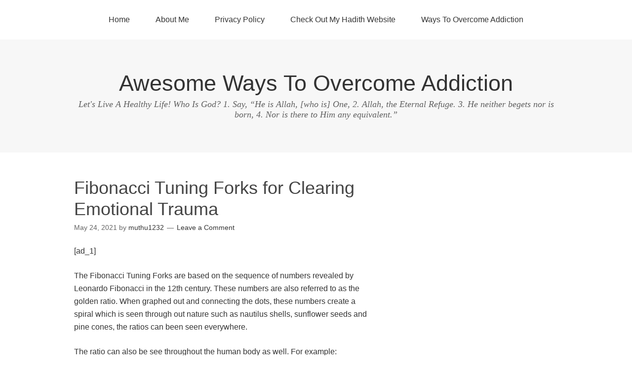

--- FILE ---
content_type: text/html; charset=UTF-8
request_url: https://awesomewaystoovercomeaddiction.com/2021/05/24/fibonacci-tuning-forks-for-clearing-emotional-trauma/
body_size: 11132
content:
<!DOCTYPE html>
<html dir="ltr" lang="en-US" prefix="og: https://ogp.me/ns#">
<head>
<meta charset="UTF-8">
<link rel="profile" href="http://gmpg.org/xfn/11">
<title>Fibonacci Tuning Forks for Clearing Emotional Trauma - Awesome Ways To Overcome Addiction</title>

		<!-- All in One SEO 4.9.2 - aioseo.com -->
	<meta name="description" content="[ad_1] The Fibonacci Tuning Forks are based on the sequence of numbers revealed by Leonardo Fibonacci in the 12th century. These numbers are also referred to as the golden ratio. When graphed out and connecting the dots, these numbers create a spiral which is seen through out nature such as nautilus shells, sunflower seeds and" />
	<meta name="robots" content="max-image-preview:large" />
	<meta name="author" content="muthu1232"/>
	<link rel="canonical" href="https://awesomewaystoovercomeaddiction.com/2021/05/24/fibonacci-tuning-forks-for-clearing-emotional-trauma/" />
	<meta name="generator" content="All in One SEO (AIOSEO) 4.9.2" />

		<script data-ad-client="ca-pub-3133681903945203" async src="https://pagead2.googlesyndication.com/pagead/js/adsbygoogle.js"></script>
<!-- Global site tag (gtag.js) - Google Analytics -->
<script async src="https://www.googletagmanager.com/gtag/js?id=G-HBTGVZT1P0"></script>
<script>
window.dataLayer = window.dataLayer || [];
function gtag(){dataLayer.push(arguments);}
gtag('js', new Date());

gtag('config', 'G-HBTGVZT1P0');
</script>
		<meta property="og:locale" content="en_US" />
		<meta property="og:site_name" content="Awesome Ways To Overcome Addiction - Let&#039;s Live A Healthy Life! Who Is God? 1. Say, “He is Allah, [who is] One, 2. Allah, the Eternal Refuge. 3. He neither begets nor is born, 4. Nor is there to Him any equivalent.”" />
		<meta property="og:type" content="article" />
		<meta property="og:title" content="Fibonacci Tuning Forks for Clearing Emotional Trauma - Awesome Ways To Overcome Addiction" />
		<meta property="og:description" content="[ad_1] The Fibonacci Tuning Forks are based on the sequence of numbers revealed by Leonardo Fibonacci in the 12th century. These numbers are also referred to as the golden ratio. When graphed out and connecting the dots, these numbers create a spiral which is seen through out nature such as nautilus shells, sunflower seeds and" />
		<meta property="og:url" content="https://awesomewaystoovercomeaddiction.com/2021/05/24/fibonacci-tuning-forks-for-clearing-emotional-trauma/" />
		<meta property="article:published_time" content="2021-05-24T08:58:11+00:00" />
		<meta property="article:modified_time" content="2021-05-24T08:58:11+00:00" />
		<meta name="twitter:card" content="summary" />
		<meta name="twitter:title" content="Fibonacci Tuning Forks for Clearing Emotional Trauma - Awesome Ways To Overcome Addiction" />
		<meta name="twitter:description" content="[ad_1] The Fibonacci Tuning Forks are based on the sequence of numbers revealed by Leonardo Fibonacci in the 12th century. These numbers are also referred to as the golden ratio. When graphed out and connecting the dots, these numbers create a spiral which is seen through out nature such as nautilus shells, sunflower seeds and" />
		<script type="application/ld+json" class="aioseo-schema">
			{"@context":"https:\/\/schema.org","@graph":[{"@type":"BlogPosting","@id":"https:\/\/awesomewaystoovercomeaddiction.com\/2021\/05\/24\/fibonacci-tuning-forks-for-clearing-emotional-trauma\/#blogposting","name":"Fibonacci Tuning Forks for Clearing Emotional Trauma - Awesome Ways To Overcome Addiction","headline":"Fibonacci Tuning Forks for Clearing Emotional Trauma","author":{"@id":"https:\/\/awesomewaystoovercomeaddiction.com\/author\/muthu1232\/#author"},"publisher":{"@id":"https:\/\/awesomewaystoovercomeaddiction.com\/#organization"},"datePublished":"2021-05-24T08:58:11+00:00","dateModified":"2021-05-24T08:58:11+00:00","inLanguage":"en-US","mainEntityOfPage":{"@id":"https:\/\/awesomewaystoovercomeaddiction.com\/2021\/05\/24\/fibonacci-tuning-forks-for-clearing-emotional-trauma\/#webpage"},"isPartOf":{"@id":"https:\/\/awesomewaystoovercomeaddiction.com\/2021\/05\/24\/fibonacci-tuning-forks-for-clearing-emotional-trauma\/#webpage"},"articleSection":"Uncategorized"},{"@type":"BreadcrumbList","@id":"https:\/\/awesomewaystoovercomeaddiction.com\/2021\/05\/24\/fibonacci-tuning-forks-for-clearing-emotional-trauma\/#breadcrumblist","itemListElement":[{"@type":"ListItem","@id":"https:\/\/awesomewaystoovercomeaddiction.com#listItem","position":1,"name":"Home","item":"https:\/\/awesomewaystoovercomeaddiction.com","nextItem":{"@type":"ListItem","@id":"https:\/\/awesomewaystoovercomeaddiction.com\/category\/uncategorized\/#listItem","name":"Uncategorized"}},{"@type":"ListItem","@id":"https:\/\/awesomewaystoovercomeaddiction.com\/category\/uncategorized\/#listItem","position":2,"name":"Uncategorized","item":"https:\/\/awesomewaystoovercomeaddiction.com\/category\/uncategorized\/","nextItem":{"@type":"ListItem","@id":"https:\/\/awesomewaystoovercomeaddiction.com\/2021\/05\/24\/fibonacci-tuning-forks-for-clearing-emotional-trauma\/#listItem","name":"Fibonacci Tuning Forks for Clearing Emotional Trauma"},"previousItem":{"@type":"ListItem","@id":"https:\/\/awesomewaystoovercomeaddiction.com#listItem","name":"Home"}},{"@type":"ListItem","@id":"https:\/\/awesomewaystoovercomeaddiction.com\/2021\/05\/24\/fibonacci-tuning-forks-for-clearing-emotional-trauma\/#listItem","position":3,"name":"Fibonacci Tuning Forks for Clearing Emotional Trauma","previousItem":{"@type":"ListItem","@id":"https:\/\/awesomewaystoovercomeaddiction.com\/category\/uncategorized\/#listItem","name":"Uncategorized"}}]},{"@type":"Organization","@id":"https:\/\/awesomewaystoovercomeaddiction.com\/#organization","name":"Awesome Ways To Overcome Addiction","description":"Let's Live A Healthy Life! Who Is God? 1. Say, \u201cHe is Allah, [who is] One, 2. Allah, the Eternal Refuge. 3. He neither begets nor is born, 4. Nor is there to Him any equivalent.\u201d","url":"https:\/\/awesomewaystoovercomeaddiction.com\/"},{"@type":"Person","@id":"https:\/\/awesomewaystoovercomeaddiction.com\/author\/muthu1232\/#author","url":"https:\/\/awesomewaystoovercomeaddiction.com\/author\/muthu1232\/","name":"muthu1232","image":{"@type":"ImageObject","@id":"https:\/\/awesomewaystoovercomeaddiction.com\/2021\/05\/24\/fibonacci-tuning-forks-for-clearing-emotional-trauma\/#authorImage","url":"https:\/\/secure.gravatar.com\/avatar\/ae7f42be8a0279684eaef8f7f3c67afb93198717708ad4e39dede1b018f4e26b?s=96&d=mm&r=g","width":96,"height":96,"caption":"muthu1232"}},{"@type":"WebPage","@id":"https:\/\/awesomewaystoovercomeaddiction.com\/2021\/05\/24\/fibonacci-tuning-forks-for-clearing-emotional-trauma\/#webpage","url":"https:\/\/awesomewaystoovercomeaddiction.com\/2021\/05\/24\/fibonacci-tuning-forks-for-clearing-emotional-trauma\/","name":"Fibonacci Tuning Forks for Clearing Emotional Trauma - Awesome Ways To Overcome Addiction","description":"[ad_1] The Fibonacci Tuning Forks are based on the sequence of numbers revealed by Leonardo Fibonacci in the 12th century. These numbers are also referred to as the golden ratio. When graphed out and connecting the dots, these numbers create a spiral which is seen through out nature such as nautilus shells, sunflower seeds and","inLanguage":"en-US","isPartOf":{"@id":"https:\/\/awesomewaystoovercomeaddiction.com\/#website"},"breadcrumb":{"@id":"https:\/\/awesomewaystoovercomeaddiction.com\/2021\/05\/24\/fibonacci-tuning-forks-for-clearing-emotional-trauma\/#breadcrumblist"},"author":{"@id":"https:\/\/awesomewaystoovercomeaddiction.com\/author\/muthu1232\/#author"},"creator":{"@id":"https:\/\/awesomewaystoovercomeaddiction.com\/author\/muthu1232\/#author"},"datePublished":"2021-05-24T08:58:11+00:00","dateModified":"2021-05-24T08:58:11+00:00"},{"@type":"WebSite","@id":"https:\/\/awesomewaystoovercomeaddiction.com\/#website","url":"https:\/\/awesomewaystoovercomeaddiction.com\/","name":"Awesome Ways To Overcome Addiction","description":"Let's Live A Healthy Life! Who Is God? 1. Say, \u201cHe is Allah, [who is] One, 2. Allah, the Eternal Refuge. 3. He neither begets nor is born, 4. Nor is there to Him any equivalent.\u201d","inLanguage":"en-US","publisher":{"@id":"https:\/\/awesomewaystoovercomeaddiction.com\/#organization"}}]}
		</script>
		<!-- All in One SEO -->

<meta name="viewport" content="width=device-width" />
<meta name="generator" content="WordPress 6.9" />
<link rel="alternate" type="application/rss+xml" title="Awesome Ways To Overcome Addiction &raquo; Feed" href="https://awesomewaystoovercomeaddiction.com/feed/" />
<link rel="alternate" type="application/rss+xml" title="Awesome Ways To Overcome Addiction &raquo; Comments Feed" href="https://awesomewaystoovercomeaddiction.com/comments/feed/" />
<link rel="alternate" type="application/rss+xml" title="Awesome Ways To Overcome Addiction &raquo; Fibonacci Tuning Forks for Clearing Emotional Trauma Comments Feed" href="https://awesomewaystoovercomeaddiction.com/2021/05/24/fibonacci-tuning-forks-for-clearing-emotional-trauma/feed/" />
<link rel="alternate" title="oEmbed (JSON)" type="application/json+oembed" href="https://awesomewaystoovercomeaddiction.com/wp-json/oembed/1.0/embed?url=https%3A%2F%2Fawesomewaystoovercomeaddiction.com%2F2021%2F05%2F24%2Ffibonacci-tuning-forks-for-clearing-emotional-trauma%2F" />
<link rel="alternate" title="oEmbed (XML)" type="text/xml+oembed" href="https://awesomewaystoovercomeaddiction.com/wp-json/oembed/1.0/embed?url=https%3A%2F%2Fawesomewaystoovercomeaddiction.com%2F2021%2F05%2F24%2Ffibonacci-tuning-forks-for-clearing-emotional-trauma%2F&#038;format=xml" />
<style id='wp-img-auto-sizes-contain-inline-css' type='text/css'>
img:is([sizes=auto i],[sizes^="auto," i]){contain-intrinsic-size:3000px 1500px}
/*# sourceURL=wp-img-auto-sizes-contain-inline-css */
</style>
<style id='wp-emoji-styles-inline-css' type='text/css'>

	img.wp-smiley, img.emoji {
		display: inline !important;
		border: none !important;
		box-shadow: none !important;
		height: 1em !important;
		width: 1em !important;
		margin: 0 0.07em !important;
		vertical-align: -0.1em !important;
		background: none !important;
		padding: 0 !important;
	}
/*# sourceURL=wp-emoji-styles-inline-css */
</style>
<style id='wp-block-library-inline-css' type='text/css'>
:root{--wp-block-synced-color:#7a00df;--wp-block-synced-color--rgb:122,0,223;--wp-bound-block-color:var(--wp-block-synced-color);--wp-editor-canvas-background:#ddd;--wp-admin-theme-color:#007cba;--wp-admin-theme-color--rgb:0,124,186;--wp-admin-theme-color-darker-10:#006ba1;--wp-admin-theme-color-darker-10--rgb:0,107,160.5;--wp-admin-theme-color-darker-20:#005a87;--wp-admin-theme-color-darker-20--rgb:0,90,135;--wp-admin-border-width-focus:2px}@media (min-resolution:192dpi){:root{--wp-admin-border-width-focus:1.5px}}.wp-element-button{cursor:pointer}:root .has-very-light-gray-background-color{background-color:#eee}:root .has-very-dark-gray-background-color{background-color:#313131}:root .has-very-light-gray-color{color:#eee}:root .has-very-dark-gray-color{color:#313131}:root .has-vivid-green-cyan-to-vivid-cyan-blue-gradient-background{background:linear-gradient(135deg,#00d084,#0693e3)}:root .has-purple-crush-gradient-background{background:linear-gradient(135deg,#34e2e4,#4721fb 50%,#ab1dfe)}:root .has-hazy-dawn-gradient-background{background:linear-gradient(135deg,#faaca8,#dad0ec)}:root .has-subdued-olive-gradient-background{background:linear-gradient(135deg,#fafae1,#67a671)}:root .has-atomic-cream-gradient-background{background:linear-gradient(135deg,#fdd79a,#004a59)}:root .has-nightshade-gradient-background{background:linear-gradient(135deg,#330968,#31cdcf)}:root .has-midnight-gradient-background{background:linear-gradient(135deg,#020381,#2874fc)}:root{--wp--preset--font-size--normal:16px;--wp--preset--font-size--huge:42px}.has-regular-font-size{font-size:1em}.has-larger-font-size{font-size:2.625em}.has-normal-font-size{font-size:var(--wp--preset--font-size--normal)}.has-huge-font-size{font-size:var(--wp--preset--font-size--huge)}.has-text-align-center{text-align:center}.has-text-align-left{text-align:left}.has-text-align-right{text-align:right}.has-fit-text{white-space:nowrap!important}#end-resizable-editor-section{display:none}.aligncenter{clear:both}.items-justified-left{justify-content:flex-start}.items-justified-center{justify-content:center}.items-justified-right{justify-content:flex-end}.items-justified-space-between{justify-content:space-between}.screen-reader-text{border:0;clip-path:inset(50%);height:1px;margin:-1px;overflow:hidden;padding:0;position:absolute;width:1px;word-wrap:normal!important}.screen-reader-text:focus{background-color:#ddd;clip-path:none;color:#444;display:block;font-size:1em;height:auto;left:5px;line-height:normal;padding:15px 23px 14px;text-decoration:none;top:5px;width:auto;z-index:100000}html :where(.has-border-color){border-style:solid}html :where([style*=border-top-color]){border-top-style:solid}html :where([style*=border-right-color]){border-right-style:solid}html :where([style*=border-bottom-color]){border-bottom-style:solid}html :where([style*=border-left-color]){border-left-style:solid}html :where([style*=border-width]){border-style:solid}html :where([style*=border-top-width]){border-top-style:solid}html :where([style*=border-right-width]){border-right-style:solid}html :where([style*=border-bottom-width]){border-bottom-style:solid}html :where([style*=border-left-width]){border-left-style:solid}html :where(img[class*=wp-image-]){height:auto;max-width:100%}:where(figure){margin:0 0 1em}html :where(.is-position-sticky){--wp-admin--admin-bar--position-offset:var(--wp-admin--admin-bar--height,0px)}@media screen and (max-width:600px){html :where(.is-position-sticky){--wp-admin--admin-bar--position-offset:0px}}

/*# sourceURL=wp-block-library-inline-css */
</style><style id='global-styles-inline-css' type='text/css'>
:root{--wp--preset--aspect-ratio--square: 1;--wp--preset--aspect-ratio--4-3: 4/3;--wp--preset--aspect-ratio--3-4: 3/4;--wp--preset--aspect-ratio--3-2: 3/2;--wp--preset--aspect-ratio--2-3: 2/3;--wp--preset--aspect-ratio--16-9: 16/9;--wp--preset--aspect-ratio--9-16: 9/16;--wp--preset--color--black: #000000;--wp--preset--color--cyan-bluish-gray: #abb8c3;--wp--preset--color--white: #ffffff;--wp--preset--color--pale-pink: #f78da7;--wp--preset--color--vivid-red: #cf2e2e;--wp--preset--color--luminous-vivid-orange: #ff6900;--wp--preset--color--luminous-vivid-amber: #fcb900;--wp--preset--color--light-green-cyan: #7bdcb5;--wp--preset--color--vivid-green-cyan: #00d084;--wp--preset--color--pale-cyan-blue: #8ed1fc;--wp--preset--color--vivid-cyan-blue: #0693e3;--wp--preset--color--vivid-purple: #9b51e0;--wp--preset--gradient--vivid-cyan-blue-to-vivid-purple: linear-gradient(135deg,rgb(6,147,227) 0%,rgb(155,81,224) 100%);--wp--preset--gradient--light-green-cyan-to-vivid-green-cyan: linear-gradient(135deg,rgb(122,220,180) 0%,rgb(0,208,130) 100%);--wp--preset--gradient--luminous-vivid-amber-to-luminous-vivid-orange: linear-gradient(135deg,rgb(252,185,0) 0%,rgb(255,105,0) 100%);--wp--preset--gradient--luminous-vivid-orange-to-vivid-red: linear-gradient(135deg,rgb(255,105,0) 0%,rgb(207,46,46) 100%);--wp--preset--gradient--very-light-gray-to-cyan-bluish-gray: linear-gradient(135deg,rgb(238,238,238) 0%,rgb(169,184,195) 100%);--wp--preset--gradient--cool-to-warm-spectrum: linear-gradient(135deg,rgb(74,234,220) 0%,rgb(151,120,209) 20%,rgb(207,42,186) 40%,rgb(238,44,130) 60%,rgb(251,105,98) 80%,rgb(254,248,76) 100%);--wp--preset--gradient--blush-light-purple: linear-gradient(135deg,rgb(255,206,236) 0%,rgb(152,150,240) 100%);--wp--preset--gradient--blush-bordeaux: linear-gradient(135deg,rgb(254,205,165) 0%,rgb(254,45,45) 50%,rgb(107,0,62) 100%);--wp--preset--gradient--luminous-dusk: linear-gradient(135deg,rgb(255,203,112) 0%,rgb(199,81,192) 50%,rgb(65,88,208) 100%);--wp--preset--gradient--pale-ocean: linear-gradient(135deg,rgb(255,245,203) 0%,rgb(182,227,212) 50%,rgb(51,167,181) 100%);--wp--preset--gradient--electric-grass: linear-gradient(135deg,rgb(202,248,128) 0%,rgb(113,206,126) 100%);--wp--preset--gradient--midnight: linear-gradient(135deg,rgb(2,3,129) 0%,rgb(40,116,252) 100%);--wp--preset--font-size--small: 13px;--wp--preset--font-size--medium: 20px;--wp--preset--font-size--large: 36px;--wp--preset--font-size--x-large: 42px;--wp--preset--spacing--20: 0.44rem;--wp--preset--spacing--30: 0.67rem;--wp--preset--spacing--40: 1rem;--wp--preset--spacing--50: 1.5rem;--wp--preset--spacing--60: 2.25rem;--wp--preset--spacing--70: 3.38rem;--wp--preset--spacing--80: 5.06rem;--wp--preset--shadow--natural: 6px 6px 9px rgba(0, 0, 0, 0.2);--wp--preset--shadow--deep: 12px 12px 50px rgba(0, 0, 0, 0.4);--wp--preset--shadow--sharp: 6px 6px 0px rgba(0, 0, 0, 0.2);--wp--preset--shadow--outlined: 6px 6px 0px -3px rgb(255, 255, 255), 6px 6px rgb(0, 0, 0);--wp--preset--shadow--crisp: 6px 6px 0px rgb(0, 0, 0);}:where(.is-layout-flex){gap: 0.5em;}:where(.is-layout-grid){gap: 0.5em;}body .is-layout-flex{display: flex;}.is-layout-flex{flex-wrap: wrap;align-items: center;}.is-layout-flex > :is(*, div){margin: 0;}body .is-layout-grid{display: grid;}.is-layout-grid > :is(*, div){margin: 0;}:where(.wp-block-columns.is-layout-flex){gap: 2em;}:where(.wp-block-columns.is-layout-grid){gap: 2em;}:where(.wp-block-post-template.is-layout-flex){gap: 1.25em;}:where(.wp-block-post-template.is-layout-grid){gap: 1.25em;}.has-black-color{color: var(--wp--preset--color--black) !important;}.has-cyan-bluish-gray-color{color: var(--wp--preset--color--cyan-bluish-gray) !important;}.has-white-color{color: var(--wp--preset--color--white) !important;}.has-pale-pink-color{color: var(--wp--preset--color--pale-pink) !important;}.has-vivid-red-color{color: var(--wp--preset--color--vivid-red) !important;}.has-luminous-vivid-orange-color{color: var(--wp--preset--color--luminous-vivid-orange) !important;}.has-luminous-vivid-amber-color{color: var(--wp--preset--color--luminous-vivid-amber) !important;}.has-light-green-cyan-color{color: var(--wp--preset--color--light-green-cyan) !important;}.has-vivid-green-cyan-color{color: var(--wp--preset--color--vivid-green-cyan) !important;}.has-pale-cyan-blue-color{color: var(--wp--preset--color--pale-cyan-blue) !important;}.has-vivid-cyan-blue-color{color: var(--wp--preset--color--vivid-cyan-blue) !important;}.has-vivid-purple-color{color: var(--wp--preset--color--vivid-purple) !important;}.has-black-background-color{background-color: var(--wp--preset--color--black) !important;}.has-cyan-bluish-gray-background-color{background-color: var(--wp--preset--color--cyan-bluish-gray) !important;}.has-white-background-color{background-color: var(--wp--preset--color--white) !important;}.has-pale-pink-background-color{background-color: var(--wp--preset--color--pale-pink) !important;}.has-vivid-red-background-color{background-color: var(--wp--preset--color--vivid-red) !important;}.has-luminous-vivid-orange-background-color{background-color: var(--wp--preset--color--luminous-vivid-orange) !important;}.has-luminous-vivid-amber-background-color{background-color: var(--wp--preset--color--luminous-vivid-amber) !important;}.has-light-green-cyan-background-color{background-color: var(--wp--preset--color--light-green-cyan) !important;}.has-vivid-green-cyan-background-color{background-color: var(--wp--preset--color--vivid-green-cyan) !important;}.has-pale-cyan-blue-background-color{background-color: var(--wp--preset--color--pale-cyan-blue) !important;}.has-vivid-cyan-blue-background-color{background-color: var(--wp--preset--color--vivid-cyan-blue) !important;}.has-vivid-purple-background-color{background-color: var(--wp--preset--color--vivid-purple) !important;}.has-black-border-color{border-color: var(--wp--preset--color--black) !important;}.has-cyan-bluish-gray-border-color{border-color: var(--wp--preset--color--cyan-bluish-gray) !important;}.has-white-border-color{border-color: var(--wp--preset--color--white) !important;}.has-pale-pink-border-color{border-color: var(--wp--preset--color--pale-pink) !important;}.has-vivid-red-border-color{border-color: var(--wp--preset--color--vivid-red) !important;}.has-luminous-vivid-orange-border-color{border-color: var(--wp--preset--color--luminous-vivid-orange) !important;}.has-luminous-vivid-amber-border-color{border-color: var(--wp--preset--color--luminous-vivid-amber) !important;}.has-light-green-cyan-border-color{border-color: var(--wp--preset--color--light-green-cyan) !important;}.has-vivid-green-cyan-border-color{border-color: var(--wp--preset--color--vivid-green-cyan) !important;}.has-pale-cyan-blue-border-color{border-color: var(--wp--preset--color--pale-cyan-blue) !important;}.has-vivid-cyan-blue-border-color{border-color: var(--wp--preset--color--vivid-cyan-blue) !important;}.has-vivid-purple-border-color{border-color: var(--wp--preset--color--vivid-purple) !important;}.has-vivid-cyan-blue-to-vivid-purple-gradient-background{background: var(--wp--preset--gradient--vivid-cyan-blue-to-vivid-purple) !important;}.has-light-green-cyan-to-vivid-green-cyan-gradient-background{background: var(--wp--preset--gradient--light-green-cyan-to-vivid-green-cyan) !important;}.has-luminous-vivid-amber-to-luminous-vivid-orange-gradient-background{background: var(--wp--preset--gradient--luminous-vivid-amber-to-luminous-vivid-orange) !important;}.has-luminous-vivid-orange-to-vivid-red-gradient-background{background: var(--wp--preset--gradient--luminous-vivid-orange-to-vivid-red) !important;}.has-very-light-gray-to-cyan-bluish-gray-gradient-background{background: var(--wp--preset--gradient--very-light-gray-to-cyan-bluish-gray) !important;}.has-cool-to-warm-spectrum-gradient-background{background: var(--wp--preset--gradient--cool-to-warm-spectrum) !important;}.has-blush-light-purple-gradient-background{background: var(--wp--preset--gradient--blush-light-purple) !important;}.has-blush-bordeaux-gradient-background{background: var(--wp--preset--gradient--blush-bordeaux) !important;}.has-luminous-dusk-gradient-background{background: var(--wp--preset--gradient--luminous-dusk) !important;}.has-pale-ocean-gradient-background{background: var(--wp--preset--gradient--pale-ocean) !important;}.has-electric-grass-gradient-background{background: var(--wp--preset--gradient--electric-grass) !important;}.has-midnight-gradient-background{background: var(--wp--preset--gradient--midnight) !important;}.has-small-font-size{font-size: var(--wp--preset--font-size--small) !important;}.has-medium-font-size{font-size: var(--wp--preset--font-size--medium) !important;}.has-large-font-size{font-size: var(--wp--preset--font-size--large) !important;}.has-x-large-font-size{font-size: var(--wp--preset--font-size--x-large) !important;}
/*# sourceURL=global-styles-inline-css */
</style>

<style id='classic-theme-styles-inline-css' type='text/css'>
/*! This file is auto-generated */
.wp-block-button__link{color:#fff;background-color:#32373c;border-radius:9999px;box-shadow:none;text-decoration:none;padding:calc(.667em + 2px) calc(1.333em + 2px);font-size:1.125em}.wp-block-file__button{background:#32373c;color:#fff;text-decoration:none}
/*# sourceURL=/wp-includes/css/classic-themes.min.css */
</style>
<link rel='stylesheet' id='omega-style-css' href='https://awesomewaystoovercomeaddiction.com/wp-content/themes/omega/style.css?ver=6.9' type='text/css' media='all' />
<link rel="https://api.w.org/" href="https://awesomewaystoovercomeaddiction.com/wp-json/" /><link rel="alternate" title="JSON" type="application/json" href="https://awesomewaystoovercomeaddiction.com/wp-json/wp/v2/posts/404" /><link rel="EditURI" type="application/rsd+xml" title="RSD" href="https://awesomewaystoovercomeaddiction.com/xmlrpc.php?rsd" />
<link rel='shortlink' href='https://awesomewaystoovercomeaddiction.com/?p=404' />
<script async src="https://pagead2.googlesyndication.com/pagead/js/adsbygoogle.js?client=ca-pub-5555441876762382"
     crossorigin="anonymous"></script><!-- MagenetMonetization V: 1.0.29.3--><!-- MagenetMonetization 1 --><!-- MagenetMonetization 1.1 -->	<!--[if lt IE 9]>
	<script src="https://awesomewaystoovercomeaddiction.com/wp-content/themes/omega/js/html5.js" type="text/javascript"></script>
	<![endif]-->

<style type="text/css" id="custom-css"></style>
</head>
<body class="wordpress ltr parent-theme y2026 m01 d22 h17 thursday logged-out singular singular-post singular-post-404" dir="ltr" itemscope="itemscope" itemtype="http://schema.org/WebPage">
<div class="site-container">
	<nav id="navigation" class="nav-primary" role="navigation" itemscope="itemscope" itemtype="http://schema.org/SiteNavigationElement">	
	<div class="wrap"><a href="#" id="menu-icon" class="menu-icon"><span></span></a><ul id="menu-menu-1" class="menu omega-nav-menu menu-primary"><li id="menu-item-57" class="menu-item menu-item-type-custom menu-item-object-custom menu-item-home first menu-item-57"><a href="https://awesomewaystoovercomeaddiction.com">Home</a></li>
<li id="menu-item-46" class="menu-item menu-item-type-post_type menu-item-object-page menu-item-46"><a href="https://awesomewaystoovercomeaddiction.com/about-me/">About Me</a></li>
<li id="menu-item-45" class="menu-item menu-item-type-post_type menu-item-object-page menu-item-45"><a href="https://awesomewaystoovercomeaddiction.com/privacy-policy/">Privacy Policy</a></li>
<li id="menu-item-896" class="menu-item menu-item-type-custom menu-item-object-custom menu-item-896"><a href="https://awesomeguidinghadith.com">Check Out My Hadith Website</a></li>
<li id="menu-item-43" class="menu-item menu-item-type-post_type menu-item-object-page menu-item-has-children menu-item-43"><a href="https://awesomewaystoovercomeaddiction.com/ways-to-overcome-addiction/">Ways To Overcome Addiction</a>
<ul class="sub-menu">
	<li id="menu-item-121" class="menu-item menu-item-type-post_type menu-item-object-post menu-item-121"><a href="https://awesomewaystoovercomeaddiction.com/2021/04/05/types-of-addiction/">Types Of Addiction</a></li>
	<li id="menu-item-143" class="menu-item menu-item-type-post_type menu-item-object-post menu-item-143"><a href="https://awesomewaystoovercomeaddiction.com/2021/04/11/types-of-chemical-addiction/">Types Of Chemical Addiction</a></li>
	<li id="menu-item-162" class="menu-item menu-item-type-post_type menu-item-object-post menu-item-162"><a href="https://awesomewaystoovercomeaddiction.com/2021/04/16/how-to-overcome-addiction/">How To Overcome Addiction</a></li>
	<li id="menu-item-116" class="menu-item menu-item-type-post_type menu-item-object-post menu-item-116"><a href="https://awesomewaystoovercomeaddiction.com/2021/04/05/how-to-de-addict-from-alcohol-2/">How To De Addict From Alcohol</a></li>
	<li id="menu-item-115" class="menu-item menu-item-type-post_type menu-item-object-post menu-item-115"><a href="https://awesomewaystoovercomeaddiction.com/2021/04/05/how-to-de-addict-from-smoking/">How To De Addict From Smoking</a></li>
	<li id="menu-item-117" class="menu-item menu-item-type-post_type menu-item-object-post menu-item-117"><a href="https://awesomewaystoovercomeaddiction.com/2021/04/05/how-to-de-addict-from-gambling/">How To De Addict From Gambling</a></li>
	<li id="menu-item-118" class="menu-item menu-item-type-post_type menu-item-object-post menu-item-118"><a href="https://awesomewaystoovercomeaddiction.com/2021/04/05/how-to-de-addict-from-prescription-drugs/">How To De Addict From Prescription Drugs</a></li>
	<li id="menu-item-119" class="menu-item menu-item-type-post_type menu-item-object-post menu-item-119"><a href="https://awesomewaystoovercomeaddiction.com/2021/04/05/how-to-de-addict-from-nicotine/">How To De Addict From Nicotine</a></li>
	<li id="menu-item-120" class="menu-item menu-item-type-post_type menu-item-object-post menu-item-120"><a href="https://awesomewaystoovercomeaddiction.com/2021/04/05/how-to-de-addict-from-drugs/">How To De Addict From Drugs</a></li>
	<li id="menu-item-144" class="menu-item menu-item-type-post_type menu-item-object-post menu-item-144"><a href="https://awesomewaystoovercomeaddiction.com/2021/04/11/how-to-de-addict-from-internet-addiction/">How To De Addict From Internet Addiction</a></li>
	<li id="menu-item-159" class="menu-item menu-item-type-post_type menu-item-object-post menu-item-159"><a href="https://awesomewaystoovercomeaddiction.com/2021/04/16/how-to-overcome-food-addiction/">How To Overcome Food Addiction</a></li>
	<li id="menu-item-151" class="menu-item menu-item-type-post_type menu-item-object-post menu-item-151"><a href="https://awesomewaystoovercomeaddiction.com/2021/04/11/effects-of-alcohol/">Effects Of Alcohol</a></li>
	<li id="menu-item-150" class="menu-item menu-item-type-post_type menu-item-object-post menu-item-150"><a href="https://awesomewaystoovercomeaddiction.com/2021/04/11/effects-of-gambling/">Effects Of Gambling</a></li>
	<li id="menu-item-149" class="menu-item menu-item-type-post_type menu-item-object-post menu-item-149"><a href="https://awesomewaystoovercomeaddiction.com/2021/04/11/effects-of-smoking/">Effects Of Smoking</a></li>
	<li id="menu-item-148" class="menu-item menu-item-type-post_type menu-item-object-post menu-item-148"><a href="https://awesomewaystoovercomeaddiction.com/2021/04/11/effects-of-nicotine/">Effects Of Nicotine</a></li>
	<li id="menu-item-147" class="menu-item menu-item-type-post_type menu-item-object-post menu-item-147"><a href="https://awesomewaystoovercomeaddiction.com/2021/04/11/effects-of-drugs/">Effects Of Drugs</a></li>
	<li id="menu-item-146" class="menu-item menu-item-type-post_type menu-item-object-post menu-item-146"><a href="https://awesomewaystoovercomeaddiction.com/2021/04/11/effects-of-prescription-drugs/">Effects Of Prescription Drugs</a></li>
	<li id="menu-item-145" class="menu-item menu-item-type-post_type menu-item-object-post menu-item-145"><a href="https://awesomewaystoovercomeaddiction.com/2021/04/11/effects-of-internet-addiction/">Effects Of Internet Addiction</a></li>
	<li id="menu-item-158" class="menu-item menu-item-type-post_type menu-item-object-post last menu-item-158"><a href="https://awesomewaystoovercomeaddiction.com/2021/04/16/effects-of-food-addiction/">Effects Of Food Addiction</a></li>
</ul>
</li>
</ul></div></nav><!-- .nav-primary --><header id="header" class="site-header" role="banner" itemscope="itemscope" itemtype="http://schema.org/WPHeader"><div class="wrap"><div class="title-area"><h2 class="site-title" itemprop="headline"><a href="https://awesomewaystoovercomeaddiction.com" title="Awesome Ways To Overcome Addiction" rel="home">Awesome Ways To Overcome Addiction</a></h2><h3 class="site-description"><span>Let&#039;s Live A Healthy Life! Who Is God? 1. Say, “He is Allah, [who is] One, 2. Allah, the Eternal Refuge. 3. He neither begets nor is born, 4. Nor is there to Him any equivalent.”</span></h3></div></div></header><!-- .site-header -->	<div class="site-inner">
		<div class="wrap"><main class="content" id="content" role="main" itemprop="mainEntityOfPage" itemscope="itemscope" itemtype="http://schema.org/Blog">
			<article id="post-404" class="entry post publish author-muthu1232 post-404 format-standard category-uncategorized" itemscope="itemscope" itemtype="http://schema.org/BlogPosting" itemprop="blogPost"><div class="entry-wrap">
			<header class="entry-header">	<h1 class="entry-title" itemprop="headline">Fibonacci Tuning Forks for Clearing Emotional Trauma</h1>
<div class="entry-meta">
	<time class="entry-time" datetime="2021-05-24T08:58:11+00:00" itemprop="datePublished" title="Monday, May 24, 2021, 8:58 am">May 24, 2021</time>
	<span class="entry-author" itemprop="author" itemscope="itemscope" itemtype="http://schema.org/Person">by <a href="https://awesomewaystoovercomeaddiction.com/author/muthu1232/" title="Posts by muthu1232" rel="author" class="url fn n" itemprop="url"><span itemprop="name">muthu1232</span></a></span>	
	<span class="entry-comments-link"><a href="https://awesomewaystoovercomeaddiction.com/2021/05/24/fibonacci-tuning-forks-for-clearing-emotional-trauma/#respond">Leave a Comment</a></span>	</div><!-- .entry-meta --></header><!-- .entry-header -->		
	<div class="entry-content" itemprop="articleBody">
<p>[ad_1]</p>
<p>The Fibonacci Tuning Forks are based on the sequence of numbers revealed by Leonardo Fibonacci in the 12th century. These numbers are also referred to as the golden ratio. When graphed out and connecting the dots, these numbers create a spiral which is seen through out nature such as nautilus shells, sunflower seeds and pine cones, the ratios can been seen everywhere.</p>
<p>The ratio can also be see throughout the human body as well. For example:</p>
<ul>
<li>The distance between the shoulder and the top of the head to the length of the head is a Fibonacci ratio.</li>
<li>The distance between the tips of the finger to the elbow and the distance between the wrist and the elbow is a Fibonacci ratio.</li>
<li>The distance between the navel to the knee to the distance between the knee to the end of the foot is a Fibonacci ratio.</li>
</ul>
<p>It is this ratio and its connection to life which makes this set such an effective healing tool. How this is done is what makes the Fibonacci Tuning Fork Set so unique. Listening to the Fibonacci Tuners is like being transported into that spiral where at the center lies stillness and alternate realities exist.</p>
<p>According to Dr. John Beaulieu, &#8220;In many instances it may be more effective to work in an alternate reality to effect healing then in normal reality. This is no different than a psychotherapists using dreams or a reflexologist pressing points on the feet, hand, or ear to effect healing within the whole body. In cases of trauma and addiction people often times disassociate into alternate realities.&#8221; The Fibonacci Tuners connect these realities which can promote a healing response.</p>
<p>These tuning forks are a little different in how they are selected and how they sound. There are 8 Fibonacci Tuners. To tell them apart they are labeled by ratios based on the Fibonacci number series which starts with the number 1 and increases according to those ratios; 1, 1, 2, 3, 5, 8, 13, 21, 34,..n. The ratio is calculated by adding the last two numbers together.</p>
<ul>
<li>The first ratio is 1/1</li>
<li>The second ratio is 1/2. You get this by adding the two numbers of the last ratio, 1+1=2.</li>
<li>The third ratio is 2/3. Add the two numbers of the last ratio, 1+2=3 so the third ratio is 2/3.</li>
<li>The fourth ratio is 3/5 (2+3=5 so 3/5)</li>
<li>The fifth ratio is 5/8 (3+5=8 so 5/8)</li>
<li>The sixth ratio is 8/13 (5+8=13 so 8/13)</li>
<li>The seventh ratio is 13/21 (8+13=21 to 13/21)</li>
<li>The eighth ratio is 21/34 (13+21=34)</li>
</ul>
<p>Of course you can calculate the ratios much further but for tuning fork purposes, we stop there.</p>
<p><strong>How to use the Fibonacci Tuning Forks</strong></p>
<p>When using the Fibonacci tuning forks, you&#8217;ll want to create an interval between two tuning forks. Start with the fork labeled 1/1 and one other. For example, if you want to create the ratio of 2/3, you&#8217;d use the 1/1 fork and the 2/3 fork. If you want to create ratio of 5/8, choose the 1/1 fork and the fork labeled 5/8. Once you are familiar with the set, you can create smaller intervals by selecting say the 8/13 and 13/21 forks.</p>
<p><strong>Listening to the Fibonacci</strong></p>
<p>As the ratios get smaller, you may not hear the difference between the once set of forks vs another. For example, you may not perceive any difference between 8/13 and 13/21. This is normal but know that your body does sense the difference.</p>
<p><strong>The Fibonacci Intervals</strong></p>
<p>Interval: Name: Description &#038; Benefits</p>
<p>1/1: Beginning: The beginning from which everything originates and everything returns.</p>
<p>1/2: Space: An octave in music which opens the space for all possibilities Opens new spaces, balances Ether element, helps with grief and loss</p>
<p>2/3: Balance: Works with the pituitary gland and autonomic nervous system to create an ideal balance between heaven and earth, yin and yang, male and female energies. Balances autonomic nervous system, increases feelings of well being, balances male and female energy, great for centering</p>
<p>3/5: Dreams: The interval of a 6th in music which is call mystic fire. It is the beginning of the ascent of consciousness known as the &#8220;region of a thousand lights&#8221;. Enhances dreaming, visualization, new ideas, astral projection</p>
<p>5/8: Inner Voice: Leads consciousness deep in the 3rd ventricle of the brain where we make contact with our inner voice and healing. Contact with our healer within, finding information to help obtaining both wisdom and peace, letting go of unwanted thoughts</p>
<p>8/13: Mystical Passageway: Sometimes called the Crystal Door or Magic Mirror, the 8/13 interval takes us to the source of our inner voice which appears beyond words as pure sound and light. Resolution of life dissonances through a clear tone, clarity of vision through alignment with source, a deep sense of simplicity</p>
<p>13/21: The Great Divide: The gateway to the higher spiritual realities and the dreaming realms leading to normal realities. Entry into higher states of knowledge, spiritual wisdom, direct communications with light beings, devas and angels</p>
<p>21/34: The Eye of God: Opens the pineal gland which oversees all dualities and begins yet another turn of the spiral of Jacob&#8217;s ladder into greater spiritual insights and learnings. Greater inner truths are revealed and understood, higher spiritual realms are illuminated and simplicity, of the complexity of reality is revealed</p>
<p>[ad_2]</p>
	
	</div>
<footer class="entry-footer"><div class="entry-meta">
	<span class="entry-terms category" itemprop="articleSection">Posted in: <a href="https://awesomewaystoovercomeaddiction.com/category/uncategorized/" rel="tag">Uncategorized</a></span>			
</div></footer>		</div></article>				
	<div id="comments" class="entry-comments">
	</div><!-- #comments -->
	<div id="respond" class="comment-respond">
		<h3 id="reply-title" class="comment-reply-title">Leave a Reply <small><a rel="nofollow" id="cancel-comment-reply-link" href="/2021/05/24/fibonacci-tuning-forks-for-clearing-emotional-trauma/#respond" style="display:none;">Cancel reply</a></small></h3><form action="https://awesomewaystoovercomeaddiction.com/wp-comments-post.php" method="post" id="commentform" class="comment-form"><p class="comment-notes"><span id="email-notes">Your email address will not be published.</span> <span class="required-field-message">Required fields are marked <span class="required">*</span></span></p><p class="comment-form-comment"><label for="comment">Comment <span class="required">*</span></label> <textarea id="comment" name="comment" cols="45" rows="8" maxlength="65525" required></textarea></p><p class="comment-form-author"><label for="author">Name <span class="required">*</span></label> <input id="author" name="author" type="text" value="" size="30" maxlength="245" autocomplete="name" required /></p>
<p class="comment-form-email"><label for="email">Email <span class="required">*</span></label> <input id="email" name="email" type="email" value="" size="30" maxlength="100" aria-describedby="email-notes" autocomplete="email" required /></p>
<p class="comment-form-url"><label for="url">Website</label> <input id="url" name="url" type="url" value="" size="30" maxlength="200" autocomplete="url" /></p>
<p class="comment-form-cookies-consent"><input id="wp-comment-cookies-consent" name="wp-comment-cookies-consent" type="checkbox" value="yes" /> <label for="wp-comment-cookies-consent">Save my name, email, and website in this browser for the next time I comment.</label></p>
<p class="form-submit"><input name="submit" type="submit" id="submit" class="submit" value="Post Comment" /> <input type='hidden' name='comment_post_ID' value='404' id='comment_post_ID' />
<input type='hidden' name='comment_parent' id='comment_parent' value='0' />
</p><p style="display: none;"><input type="hidden" id="akismet_comment_nonce" name="akismet_comment_nonce" value="fdd2bd7fb9" /></p><p style="display: none !important;" class="akismet-fields-container" data-prefix="ak_"><label>&#916;<textarea name="ak_hp_textarea" cols="45" rows="8" maxlength="100"></textarea></label><input type="hidden" id="ak_js_1" name="ak_js" value="65"/><script>document.getElementById( "ak_js_1" ).setAttribute( "value", ( new Date() ).getTime() );</script></p></form>	</div><!-- #respond -->
	</main><!-- .content -->
<!-- wmm d -->		<!-- MagenetMonetization 4 --></div>	</div><!-- .site-inner -->
	<footer id="footer" class="site-footer" role="contentinfo" itemscope="itemscope" itemtype="http://schema.org/WPFooter"><div class="wrap"><div class="footer-content footer-insert"><p class="copyright">Copyright &#169; 2026 Awesome Ways To Overcome Addiction.</p>

<p class="credit">Omega WordPress Theme by <a class="theme-link" href="https://themehall.com" title="ThemeHall">ThemeHall</a></p></div></div></footer><!-- .site-footer --></div><!-- .site-container -->
<script type="speculationrules">
{"prefetch":[{"source":"document","where":{"and":[{"href_matches":"/*"},{"not":{"href_matches":["/wp-*.php","/wp-admin/*","/wp-content/uploads/*","/wp-content/*","/wp-content/plugins/*","/wp-content/themes/omega/*","/*\\?(.+)"]}},{"not":{"selector_matches":"a[rel~=\"nofollow\"]"}},{"not":{"selector_matches":".no-prefetch, .no-prefetch a"}}]},"eagerness":"conservative"}]}
</script>
<script type="module"  src="https://awesomewaystoovercomeaddiction.com/wp-content/plugins/all-in-one-seo-pack/dist/Lite/assets/table-of-contents.95d0dfce.js?ver=4.9.2" id="aioseo/js/src/vue/standalone/blocks/table-of-contents/frontend.js-js"></script>
<script type="text/javascript" src="https://awesomewaystoovercomeaddiction.com/wp-includes/js/comment-reply.min.js?ver=6.9" id="comment-reply-js" async="async" data-wp-strategy="async" fetchpriority="low"></script>
<script defer type="text/javascript" src="https://awesomewaystoovercomeaddiction.com/wp-content/plugins/akismet/_inc/akismet-frontend.js?ver=1704865922" id="akismet-frontend-js"></script>
<script id="wp-emoji-settings" type="application/json">
{"baseUrl":"https://s.w.org/images/core/emoji/17.0.2/72x72/","ext":".png","svgUrl":"https://s.w.org/images/core/emoji/17.0.2/svg/","svgExt":".svg","source":{"concatemoji":"https://awesomewaystoovercomeaddiction.com/wp-includes/js/wp-emoji-release.min.js?ver=6.9"}}
</script>
<script type="module">
/* <![CDATA[ */
/*! This file is auto-generated */
const a=JSON.parse(document.getElementById("wp-emoji-settings").textContent),o=(window._wpemojiSettings=a,"wpEmojiSettingsSupports"),s=["flag","emoji"];function i(e){try{var t={supportTests:e,timestamp:(new Date).valueOf()};sessionStorage.setItem(o,JSON.stringify(t))}catch(e){}}function c(e,t,n){e.clearRect(0,0,e.canvas.width,e.canvas.height),e.fillText(t,0,0);t=new Uint32Array(e.getImageData(0,0,e.canvas.width,e.canvas.height).data);e.clearRect(0,0,e.canvas.width,e.canvas.height),e.fillText(n,0,0);const a=new Uint32Array(e.getImageData(0,0,e.canvas.width,e.canvas.height).data);return t.every((e,t)=>e===a[t])}function p(e,t){e.clearRect(0,0,e.canvas.width,e.canvas.height),e.fillText(t,0,0);var n=e.getImageData(16,16,1,1);for(let e=0;e<n.data.length;e++)if(0!==n.data[e])return!1;return!0}function u(e,t,n,a){switch(t){case"flag":return n(e,"\ud83c\udff3\ufe0f\u200d\u26a7\ufe0f","\ud83c\udff3\ufe0f\u200b\u26a7\ufe0f")?!1:!n(e,"\ud83c\udde8\ud83c\uddf6","\ud83c\udde8\u200b\ud83c\uddf6")&&!n(e,"\ud83c\udff4\udb40\udc67\udb40\udc62\udb40\udc65\udb40\udc6e\udb40\udc67\udb40\udc7f","\ud83c\udff4\u200b\udb40\udc67\u200b\udb40\udc62\u200b\udb40\udc65\u200b\udb40\udc6e\u200b\udb40\udc67\u200b\udb40\udc7f");case"emoji":return!a(e,"\ud83e\u1fac8")}return!1}function f(e,t,n,a){let r;const o=(r="undefined"!=typeof WorkerGlobalScope&&self instanceof WorkerGlobalScope?new OffscreenCanvas(300,150):document.createElement("canvas")).getContext("2d",{willReadFrequently:!0}),s=(o.textBaseline="top",o.font="600 32px Arial",{});return e.forEach(e=>{s[e]=t(o,e,n,a)}),s}function r(e){var t=document.createElement("script");t.src=e,t.defer=!0,document.head.appendChild(t)}a.supports={everything:!0,everythingExceptFlag:!0},new Promise(t=>{let n=function(){try{var e=JSON.parse(sessionStorage.getItem(o));if("object"==typeof e&&"number"==typeof e.timestamp&&(new Date).valueOf()<e.timestamp+604800&&"object"==typeof e.supportTests)return e.supportTests}catch(e){}return null}();if(!n){if("undefined"!=typeof Worker&&"undefined"!=typeof OffscreenCanvas&&"undefined"!=typeof URL&&URL.createObjectURL&&"undefined"!=typeof Blob)try{var e="postMessage("+f.toString()+"("+[JSON.stringify(s),u.toString(),c.toString(),p.toString()].join(",")+"));",a=new Blob([e],{type:"text/javascript"});const r=new Worker(URL.createObjectURL(a),{name:"wpTestEmojiSupports"});return void(r.onmessage=e=>{i(n=e.data),r.terminate(),t(n)})}catch(e){}i(n=f(s,u,c,p))}t(n)}).then(e=>{for(const n in e)a.supports[n]=e[n],a.supports.everything=a.supports.everything&&a.supports[n],"flag"!==n&&(a.supports.everythingExceptFlag=a.supports.everythingExceptFlag&&a.supports[n]);var t;a.supports.everythingExceptFlag=a.supports.everythingExceptFlag&&!a.supports.flag,a.supports.everything||((t=a.source||{}).concatemoji?r(t.concatemoji):t.wpemoji&&t.twemoji&&(r(t.twemoji),r(t.wpemoji)))});
//# sourceURL=https://awesomewaystoovercomeaddiction.com/wp-includes/js/wp-emoji-loader.min.js
/* ]]> */
</script>
<div class="mads-block"></div></body>
</html><div class="mads-block"></div>

--- FILE ---
content_type: text/html; charset=utf-8
request_url: https://www.google.com/recaptcha/api2/aframe
body_size: 267
content:
<!DOCTYPE HTML><html><head><meta http-equiv="content-type" content="text/html; charset=UTF-8"></head><body><script nonce="OeWfaOEUhV6zrhPIdC_VVQ">/** Anti-fraud and anti-abuse applications only. See google.com/recaptcha */ try{var clients={'sodar':'https://pagead2.googlesyndication.com/pagead/sodar?'};window.addEventListener("message",function(a){try{if(a.source===window.parent){var b=JSON.parse(a.data);var c=clients[b['id']];if(c){var d=document.createElement('img');d.src=c+b['params']+'&rc='+(localStorage.getItem("rc::a")?sessionStorage.getItem("rc::b"):"");window.document.body.appendChild(d);sessionStorage.setItem("rc::e",parseInt(sessionStorage.getItem("rc::e")||0)+1);localStorage.setItem("rc::h",'1769103917358');}}}catch(b){}});window.parent.postMessage("_grecaptcha_ready", "*");}catch(b){}</script></body></html>